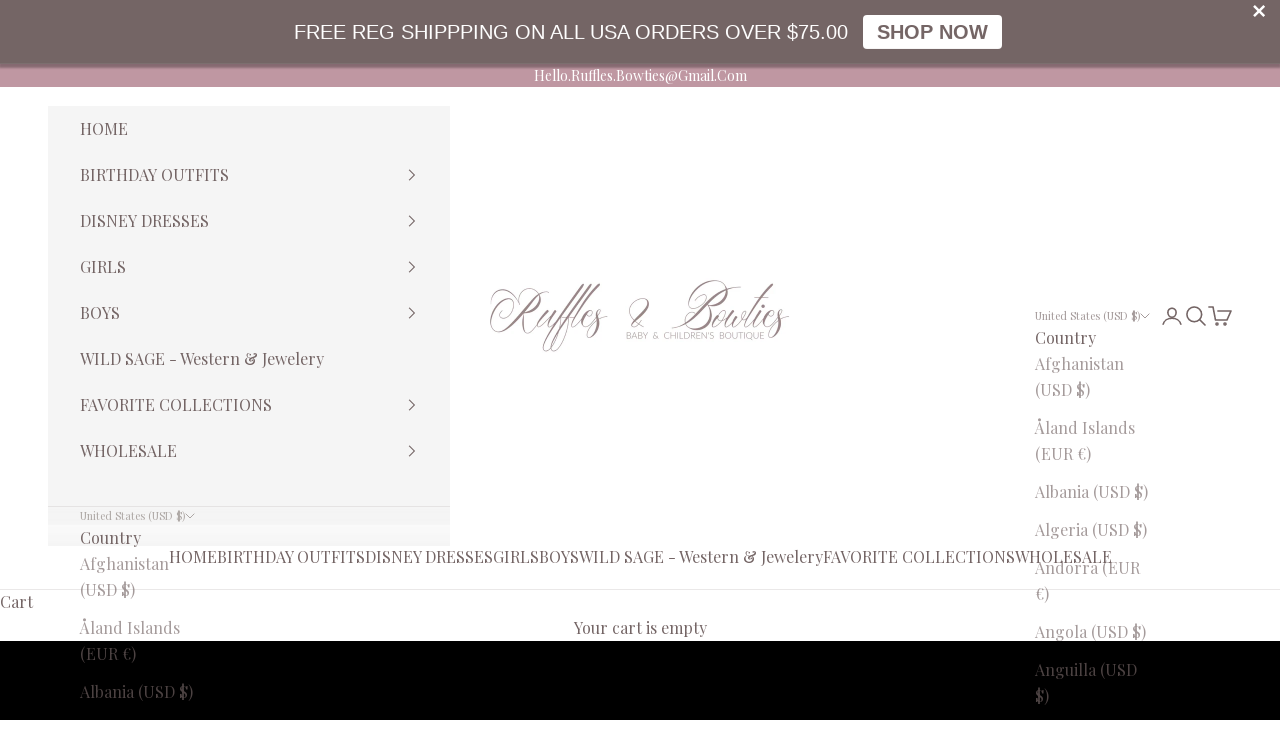

--- FILE ---
content_type: text/css
request_url: https://www.rufflesandbowties.boutique/cdn/shop/t/38/assets/custom.css?v=130542539039174886701704570579
body_size: -343
content:
.badge--sold-out{padding:8px}.checkBxtrue{font-size:40px}.checkBxtrue strong{color:#6d6662;-webkit-text-fill-color:transparent;-webkit-text-stroke-width:2px}@media only screen and (max-width: 767px){.product-card__quick-add-button{display:none}.checkBxtrue{font-size:18px}}.section-spacing:not(.section-spacing--padded){margin-block-start:1.2rem;margin-block-end:1.5rem}.badge{border-radius:7px}.badge-list{right:10px!important;inset-inline-start:unset!important}.salePriceDown>.money{padding-right:5px}.badge--on-sale,.salePriceUp{color:#fff!important;padding:8px}@media screen and (max-width: 699px){.product-list--carousel{--product-list-card-width: min(300px, 49%)}}.salePriceDown,.salePriceUp{position:absolute;right:10px;z-index:1}.salePriceDown{bottom:10px}.salePriceUp{top:10px}@media (max-width:750px){.collection-list .collection-card{flex-basis:unset!important;display:block!important;width:48%!important}.collection-list{gap:10px;justify-content:center}}.featured-collections-carousel__item{gap:10px!important}
/*# sourceMappingURL=/cdn/shop/t/38/assets/custom.css.map?v=130542539039174886701704570579 */


--- FILE ---
content_type: application/javascript; charset=utf-8
request_url: https://cdn.seguno.com/60719a357b3542538c355922f00403d1/banner.js?v=1704409863000
body_size: 897
content:
document.dispatchEvent(new CustomEvent('__seguno-BANNER-CONFIG', { detail: {"enabled":true,"displayScope":"all","backupCode":"FREESHIPUSA","position":"top","targetElement":null,"targetElementPosition":"top","zindex":121,"fontType":"web","fontFamily":"helvetica","background":"rgba(116, 101, 101, 1)","foreground":"rgba(255, 255, 255, 1)","size":"large","countdownStart":72,"fixed":true,"closeType":"dismiss","dynamicEnabled":true,"pushBody":true,"displayProducts":true,"displayCountdown":true,"hideCountdown":false,"hideCountdown2":false,"hideCountdown3":false,"hideCountdown4":false,"hideCountdown5":false,"displayProductTitles":false,"countdownPosition":"right","countdownFontType":"system","countdownFontFamily":"helvetica","countdownBackground":"rgba(148, 217, 187, 1)","countdownForeground":"#ffffff","countdownDayLabel":"10","countdownHourLabel":"HR","countdownMinuteLabel":"MIN","countdownSecondLabel":"SEC","labelFixedAmount":"Get ${amount} off with code {code}","labelFixedAmountWithMinimum":"Get ${amount} off with code {code} with purchase of ${minimum} or more","labelFixedAmountWithMinimumRemaining":"Only ${remaining} until ${amount} off with code {code}","labelFixedAmountWithMinimumReached":"Nice work! Use code {code} to get ${amount} off at checkout","labelPercentage":"Get {amount}% off with code {code}","labelPercentageWithMinimum":"Get {amount}% off with code {code} with purchase of ${minimum} or more","labelPercentageWithMinimumRemaining":"Only ${remaining} until {amount}% off with code {code}","labelPercentageWithMinimumReached":"Nice work! Use code {code} to get {amount}% off at checkout","labelShipping":"Get Free Shipping with code {code}","labelShippingWithMinimum":"Get Free Shipping with code {code} with purchase of ${minimum} or more","labelShippingWithMinimumRemaining":"Only ${remaining} until Free Shipping with code {code}","labelShippingWithMinimumReached":"Nice work! Use code {code} to get Free Shipping at checkout","backupEnabled":true,"backupType":"custom","customLabel":"FREE REG SHIPPPING ON ALL USA ORDERS OVER $75.00","customStartsAt":null,"customEndsAt":null,"actionType":"link_button","actionUrl":"https://www.rufflesandbowties.boutique/collections/look-what-s-new","actionLabel":"SHOP NOW","actionBackground":"rgba(255, 255, 255, 1)","actionForeground":"rgba(116, 101, 101, 1)","actionNewTab":false,"actionSuccessMessage":"Thanks for subscribing","actionPlaceholder":"Email address","actionSubmitLabel":"Subscribe","actionTags":"newsletter,banner","actionName":"First name","actionNameVisible":false,"customLabel2":null,"actionType2":"none","actionUrl2":null,"actionLabel2":null,"actionNewTab2":false,"actionSuccessMessage2":null,"actionPlaceholder2":null,"actionSubmitLabel2":null,"actionTags2":"newsletter,banner","actionName2":null,"actionNameVisible2":false,"customLabel3":null,"actionType3":"none","actionUrl3":null,"actionLabel3":null,"actionNewTab3":false,"actionSuccessMessage3":null,"actionPlaceholder3":null,"actionSubmitLabel3":null,"actionTags3":"newsletter,banner","actionName3":null,"actionNameVisible3":false,"customLabel4":null,"actionType4":"none","actionUrl4":null,"actionLabel4":null,"actionNewTab4":false,"actionSuccessMessage4":null,"actionPlaceholder4":null,"actionSubmitLabel4":null,"actionTags4":"newsletter,banner","actionName4":null,"actionNameVisible4":false,"customLabel5":null,"actionType5":"none","actionUrl5":null,"actionLabel5":null,"actionNewTab5":false,"actionSuccessMessage5":null,"actionPlaceholder5":null,"actionSubmitLabel5":null,"actionTags5":"newsletter,banner","actionName5":null,"actionNameVisible5":false,"totalAnnouncements":1,"announcementTimer":3,"hideAnimation":false,"disableAutoApply":false,"customDisableAutoApply":false,"customFreeShippingMinimum":75.99,"customLabelFreeShippingWithMinimum":"Get FREE SHIPPING on Regular Priced items over $75.00 - USA CUSTOMERS ONLY","customLabelFreeShippingWithMinimumRemaining":"Almost there! Only ${remaining} more to get FREE SHIPPING - USA CUSTOMERS ONLY","customLabelFreeShippingWithMinimumReached":"Congrats! Your order qualifies for FREE SHIPPING - Use Code \"USAFREESHIP\" at Checkout - USA CUSTOMERS ONLY","customLabelDiscount":"Get Free Shipping with code {code}","customLabelDiscountWithMinimum":"Get Free Shipping with code {code} with purchase of ${minimum} or more","customLabelDiscountWithMinimumRemaining":"Only ${remaining} until Free Shipping with code {code}","customLabelDiscountWithMinimumReached":"Nice work! Use code {code} to get Free Shipping at checkout","customDisplayCountdown":true,"customDisplayProducts":true,"backupCodeMessageType":"dynamic","backupCode1":null,"backupCode2":null,"backupCode3":null,"backupCode4":null,"backupCode5":null,"totalTiers":0,"customLabelDiscount1WithMinimumRemaining":null,"customLabelDiscount1WithMinimumReached":null,"customLabelDiscount2WithMinimumRemaining":null,"customLabelDiscount2WithMinimumReached":null,"customLabelDiscount3WithMinimumRemaining":null,"customLabelDiscount3WithMinimumReached":null,"customLabelDiscount4WithMinimumRemaining":null,"customLabelDiscount4WithMinimumReached":null,"customLabelDiscount5WithMinimumRemaining":null,"customLabelDiscount5WithMinimumReached":null} }));